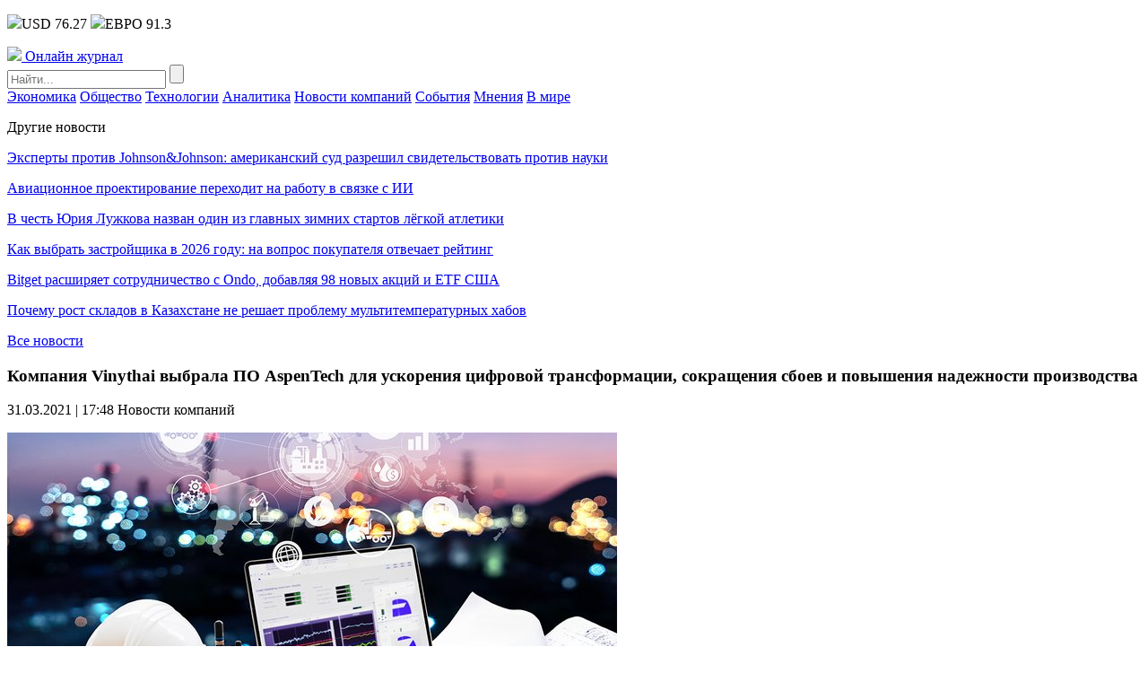

--- FILE ---
content_type: text/html; charset=UTF-8
request_url: https://npsod.ru/company_news/kompaniya-vinythai-vybrala-po-aspentech-dlya-uskoreniya-cifrovoj-transformacii-sokrashheniya-sboev-i-povysheniya-nadezhnosti-proizvodstva.html
body_size: 9189
content:
<!DOCTYPE HTML>
<html lang="ru-RU">
<head>
    <meta charset="UTF-8">
    <meta name="viewport" content="width=device-width, initial-scale=1.0">
    <meta name='robots' content='index, follow, max-image-preview:large, max-snippet:-1, max-video-preview:-1' />

	<!-- This site is optimized with the Yoast SEO plugin v26.8 - https://yoast.com/product/yoast-seo-wordpress/ -->
	<title>Компания Vinythai выбрала ПО AspenTech для ускорения цифровой трансформации, сокращения сбоев и повышения надежности производства - Онлайн журнал</title>
	<link rel="canonical" href="https://npsod.ru/company_news/kompaniya-vinythai-vybrala-po-aspentech-dlya-uskoreniya-cifrovoj-transformacii-sokrashheniya-sboev-i-povysheniya-nadezhnosti-proizvodstva.html" />
	<meta property="og:locale" content="ru_RU" />
	<meta property="og:type" content="article" />
	<meta property="og:title" content="Компания Vinythai выбрала ПО AspenTech для ускорения цифровой трансформации, сокращения сбоев и повышения надежности производства - Онлайн журнал" />
	<meta property="og:description" content="Aspen Technology, Inc. (NASDAQ: AZPN) компания, являющаяся ведущим мировым поставщиком программного обеспечения для оптимизации производительности активов, объявила, что нефтехимическая компания Vinythai Public Company Limited (Vinythai), штаб-квартира которой расположена в Таиланде, будет использовать ПО Aspen Mtell со встроенным искусственным интеллектом для повышения устойчивости бизнеса.  Компания планирует развернуть средства предиктивного и прескриптивного обслуживания на своих нефтехимических предприятиях в городе Районг (Таиланд), [&hellip;]" />
	<meta property="og:url" content="https://npsod.ru/company_news/kompaniya-vinythai-vybrala-po-aspentech-dlya-uskoreniya-cifrovoj-transformacii-sokrashheniya-sboev-i-povysheniya-nadezhnosti-proizvodstva.html" />
	<meta property="og:site_name" content="Онлайн журнал" />
	<meta property="article:published_time" content="2021-03-31T14:48:15+00:00" />
	<meta property="og:image" content="https://img.npsod.ru/wp-up/2021/03/31174722/1617181812_cifrovye-tehnologii-obespechivayut-upravlenie-v-rezhime-realnogo-vremeni.jpeg" />
	<meta property="og:image:width" content="680" />
	<meta property="og:image:height" content="340" />
	<meta property="og:image:type" content="image/jpeg" />
	<meta name="author" content="red" />
	<meta name="twitter:card" content="summary_large_image" />
	<meta name="twitter:label1" content="Написано автором" />
	<meta name="twitter:data1" content="red" />
	<meta name="twitter:label2" content="Примерное время для чтения" />
	<meta name="twitter:data2" content="2 минуты" />
	<script type="application/ld+json" class="yoast-schema-graph">{"@context":"https://schema.org","@graph":[{"@type":"Article","@id":"https://npsod.ru/company_news/kompaniya-vinythai-vybrala-po-aspentech-dlya-uskoreniya-cifrovoj-transformacii-sokrashheniya-sboev-i-povysheniya-nadezhnosti-proizvodstva.html#article","isPartOf":{"@id":"https://npsod.ru/company_news/kompaniya-vinythai-vybrala-po-aspentech-dlya-uskoreniya-cifrovoj-transformacii-sokrashheniya-sboev-i-povysheniya-nadezhnosti-proizvodstva.html"},"author":{"name":"red","@id":"https://npsod.ru/#/schema/person/772946e7d2c2300845ddd1d1ef735e32"},"headline":"Компания Vinythai выбрала ПО AspenTech для ускорения цифровой трансформации, сокращения сбоев и повышения надежности производства","datePublished":"2021-03-31T14:48:15+00:00","mainEntityOfPage":{"@id":"https://npsod.ru/company_news/kompaniya-vinythai-vybrala-po-aspentech-dlya-uskoreniya-cifrovoj-transformacii-sokrashheniya-sboev-i-povysheniya-nadezhnosti-proizvodstva.html"},"wordCount":326,"image":{"@id":"https://npsod.ru/company_news/kompaniya-vinythai-vybrala-po-aspentech-dlya-uskoreniya-cifrovoj-transformacii-sokrashheniya-sboev-i-povysheniya-nadezhnosti-proizvodstva.html#primaryimage"},"thumbnailUrl":"https://img.npsod.ru/wp-up/2021/03/31174722/1617181812_cifrovye-tehnologii-obespechivayut-upravlenie-v-rezhime-realnogo-vremeni.jpeg","articleSection":["Новости компаний"],"inLanguage":"ru-RU"},{"@type":"WebPage","@id":"https://npsod.ru/company_news/kompaniya-vinythai-vybrala-po-aspentech-dlya-uskoreniya-cifrovoj-transformacii-sokrashheniya-sboev-i-povysheniya-nadezhnosti-proizvodstva.html","url":"https://npsod.ru/company_news/kompaniya-vinythai-vybrala-po-aspentech-dlya-uskoreniya-cifrovoj-transformacii-sokrashheniya-sboev-i-povysheniya-nadezhnosti-proizvodstva.html","name":"Компания Vinythai выбрала ПО AspenTech для ускорения цифровой трансформации, сокращения сбоев и повышения надежности производства - Онлайн журнал","isPartOf":{"@id":"https://npsod.ru/#website"},"primaryImageOfPage":{"@id":"https://npsod.ru/company_news/kompaniya-vinythai-vybrala-po-aspentech-dlya-uskoreniya-cifrovoj-transformacii-sokrashheniya-sboev-i-povysheniya-nadezhnosti-proizvodstva.html#primaryimage"},"image":{"@id":"https://npsod.ru/company_news/kompaniya-vinythai-vybrala-po-aspentech-dlya-uskoreniya-cifrovoj-transformacii-sokrashheniya-sboev-i-povysheniya-nadezhnosti-proizvodstva.html#primaryimage"},"thumbnailUrl":"https://img.npsod.ru/wp-up/2021/03/31174722/1617181812_cifrovye-tehnologii-obespechivayut-upravlenie-v-rezhime-realnogo-vremeni.jpeg","datePublished":"2021-03-31T14:48:15+00:00","author":{"@id":"https://npsod.ru/#/schema/person/772946e7d2c2300845ddd1d1ef735e32"},"breadcrumb":{"@id":"https://npsod.ru/company_news/kompaniya-vinythai-vybrala-po-aspentech-dlya-uskoreniya-cifrovoj-transformacii-sokrashheniya-sboev-i-povysheniya-nadezhnosti-proizvodstva.html#breadcrumb"},"inLanguage":"ru-RU","potentialAction":[{"@type":"ReadAction","target":["https://npsod.ru/company_news/kompaniya-vinythai-vybrala-po-aspentech-dlya-uskoreniya-cifrovoj-transformacii-sokrashheniya-sboev-i-povysheniya-nadezhnosti-proizvodstva.html"]}]},{"@type":"ImageObject","inLanguage":"ru-RU","@id":"https://npsod.ru/company_news/kompaniya-vinythai-vybrala-po-aspentech-dlya-uskoreniya-cifrovoj-transformacii-sokrashheniya-sboev-i-povysheniya-nadezhnosti-proizvodstva.html#primaryimage","url":"https://img.npsod.ru/wp-up/2021/03/31174722/1617181812_cifrovye-tehnologii-obespechivayut-upravlenie-v-rezhime-realnogo-vremeni.jpeg","contentUrl":"https://img.npsod.ru/wp-up/2021/03/31174722/1617181812_cifrovye-tehnologii-obespechivayut-upravlenie-v-rezhime-realnogo-vremeni.jpeg","width":680,"height":340},{"@type":"BreadcrumbList","@id":"https://npsod.ru/company_news/kompaniya-vinythai-vybrala-po-aspentech-dlya-uskoreniya-cifrovoj-transformacii-sokrashheniya-sboev-i-povysheniya-nadezhnosti-proizvodstva.html#breadcrumb","itemListElement":[{"@type":"ListItem","position":1,"name":"Главная страница","item":"https://npsod.ru/"},{"@type":"ListItem","position":2,"name":"Компания Vinythai выбрала ПО AspenTech для ускорения цифровой трансформации, сокращения сбоев и повышения надежности производства"}]},{"@type":"WebSite","@id":"https://npsod.ru/#website","url":"https://npsod.ru/","name":"Онлайн журнал","description":"","potentialAction":[{"@type":"SearchAction","target":{"@type":"EntryPoint","urlTemplate":"https://npsod.ru/?s={search_term_string}"},"query-input":{"@type":"PropertyValueSpecification","valueRequired":true,"valueName":"search_term_string"}}],"inLanguage":"ru-RU"},{"@type":"Person","@id":"https://npsod.ru/#/schema/person/772946e7d2c2300845ddd1d1ef735e32","name":"red","image":{"@type":"ImageObject","inLanguage":"ru-RU","@id":"https://npsod.ru/#/schema/person/image/","url":"https://secure.gravatar.com/avatar/95bf5e19c75710824f17149738b7e6c81ef45119c45a827a31d9d590a9d19af5?s=96&d=mm&r=g","contentUrl":"https://secure.gravatar.com/avatar/95bf5e19c75710824f17149738b7e6c81ef45119c45a827a31d9d590a9d19af5?s=96&d=mm&r=g","caption":"red"}}]}</script>
	<!-- / Yoast SEO plugin. -->


<link rel="alternate" type="application/rss+xml" title="Онлайн журнал &raquo; Лента комментариев к &laquo;Компания Vinythai выбрала ПО AspenTech для ускорения цифровой трансформации, сокращения сбоев и повышения надежности производства&raquo;" href="https://npsod.ru/company_news/kompaniya-vinythai-vybrala-po-aspentech-dlya-uskoreniya-cifrovoj-transformacii-sokrashheniya-sboev-i-povysheniya-nadezhnosti-proizvodstva.html/feed" />
<link rel="alternate" title="oEmbed (JSON)" type="application/json+oembed" href="https://npsod.ru/wp-json/oembed/1.0/embed?url=https%3A%2F%2Fnpsod.ru%2Fcompany_news%2Fkompaniya-vinythai-vybrala-po-aspentech-dlya-uskoreniya-cifrovoj-transformacii-sokrashheniya-sboev-i-povysheniya-nadezhnosti-proizvodstva.html" />
<link rel="alternate" title="oEmbed (XML)" type="text/xml+oembed" href="https://npsod.ru/wp-json/oembed/1.0/embed?url=https%3A%2F%2Fnpsod.ru%2Fcompany_news%2Fkompaniya-vinythai-vybrala-po-aspentech-dlya-uskoreniya-cifrovoj-transformacii-sokrashheniya-sboev-i-povysheniya-nadezhnosti-proizvodstva.html&#038;format=xml" />
<style id='wp-img-auto-sizes-contain-inline-css' type='text/css'>
img:is([sizes=auto i],[sizes^="auto," i]){contain-intrinsic-size:3000px 1500px}
/*# sourceURL=wp-img-auto-sizes-contain-inline-css */
</style>
<link rel='stylesheet' id='npsod-theme-social-likes-css-css' href='https://npsod.ru/wp-content/themes/npsod-theme/css/social-likes_flat.css?ver=1533157200' type='text/css' media='all' />
<style id='wp-block-library-inline-css' type='text/css'>
:root{--wp-block-synced-color:#7a00df;--wp-block-synced-color--rgb:122,0,223;--wp-bound-block-color:var(--wp-block-synced-color);--wp-editor-canvas-background:#ddd;--wp-admin-theme-color:#007cba;--wp-admin-theme-color--rgb:0,124,186;--wp-admin-theme-color-darker-10:#006ba1;--wp-admin-theme-color-darker-10--rgb:0,107,160.5;--wp-admin-theme-color-darker-20:#005a87;--wp-admin-theme-color-darker-20--rgb:0,90,135;--wp-admin-border-width-focus:2px}@media (min-resolution:192dpi){:root{--wp-admin-border-width-focus:1.5px}}.wp-element-button{cursor:pointer}:root .has-very-light-gray-background-color{background-color:#eee}:root .has-very-dark-gray-background-color{background-color:#313131}:root .has-very-light-gray-color{color:#eee}:root .has-very-dark-gray-color{color:#313131}:root .has-vivid-green-cyan-to-vivid-cyan-blue-gradient-background{background:linear-gradient(135deg,#00d084,#0693e3)}:root .has-purple-crush-gradient-background{background:linear-gradient(135deg,#34e2e4,#4721fb 50%,#ab1dfe)}:root .has-hazy-dawn-gradient-background{background:linear-gradient(135deg,#faaca8,#dad0ec)}:root .has-subdued-olive-gradient-background{background:linear-gradient(135deg,#fafae1,#67a671)}:root .has-atomic-cream-gradient-background{background:linear-gradient(135deg,#fdd79a,#004a59)}:root .has-nightshade-gradient-background{background:linear-gradient(135deg,#330968,#31cdcf)}:root .has-midnight-gradient-background{background:linear-gradient(135deg,#020381,#2874fc)}:root{--wp--preset--font-size--normal:16px;--wp--preset--font-size--huge:42px}.has-regular-font-size{font-size:1em}.has-larger-font-size{font-size:2.625em}.has-normal-font-size{font-size:var(--wp--preset--font-size--normal)}.has-huge-font-size{font-size:var(--wp--preset--font-size--huge)}.has-text-align-center{text-align:center}.has-text-align-left{text-align:left}.has-text-align-right{text-align:right}.has-fit-text{white-space:nowrap!important}#end-resizable-editor-section{display:none}.aligncenter{clear:both}.items-justified-left{justify-content:flex-start}.items-justified-center{justify-content:center}.items-justified-right{justify-content:flex-end}.items-justified-space-between{justify-content:space-between}.screen-reader-text{border:0;clip-path:inset(50%);height:1px;margin:-1px;overflow:hidden;padding:0;position:absolute;width:1px;word-wrap:normal!important}.screen-reader-text:focus{background-color:#ddd;clip-path:none;color:#444;display:block;font-size:1em;height:auto;left:5px;line-height:normal;padding:15px 23px 14px;text-decoration:none;top:5px;width:auto;z-index:100000}html :where(.has-border-color){border-style:solid}html :where([style*=border-top-color]){border-top-style:solid}html :where([style*=border-right-color]){border-right-style:solid}html :where([style*=border-bottom-color]){border-bottom-style:solid}html :where([style*=border-left-color]){border-left-style:solid}html :where([style*=border-width]){border-style:solid}html :where([style*=border-top-width]){border-top-style:solid}html :where([style*=border-right-width]){border-right-style:solid}html :where([style*=border-bottom-width]){border-bottom-style:solid}html :where([style*=border-left-width]){border-left-style:solid}html :where(img[class*=wp-image-]){height:auto;max-width:100%}:where(figure){margin:0 0 1em}html :where(.is-position-sticky){--wp-admin--admin-bar--position-offset:var(--wp-admin--admin-bar--height,0px)}@media screen and (max-width:600px){html :where(.is-position-sticky){--wp-admin--admin-bar--position-offset:0px}}

/*# sourceURL=wp-block-library-inline-css */
</style><style id='global-styles-inline-css' type='text/css'>
:root{--wp--preset--aspect-ratio--square: 1;--wp--preset--aspect-ratio--4-3: 4/3;--wp--preset--aspect-ratio--3-4: 3/4;--wp--preset--aspect-ratio--3-2: 3/2;--wp--preset--aspect-ratio--2-3: 2/3;--wp--preset--aspect-ratio--16-9: 16/9;--wp--preset--aspect-ratio--9-16: 9/16;--wp--preset--color--black: #000000;--wp--preset--color--cyan-bluish-gray: #abb8c3;--wp--preset--color--white: #ffffff;--wp--preset--color--pale-pink: #f78da7;--wp--preset--color--vivid-red: #cf2e2e;--wp--preset--color--luminous-vivid-orange: #ff6900;--wp--preset--color--luminous-vivid-amber: #fcb900;--wp--preset--color--light-green-cyan: #7bdcb5;--wp--preset--color--vivid-green-cyan: #00d084;--wp--preset--color--pale-cyan-blue: #8ed1fc;--wp--preset--color--vivid-cyan-blue: #0693e3;--wp--preset--color--vivid-purple: #9b51e0;--wp--preset--gradient--vivid-cyan-blue-to-vivid-purple: linear-gradient(135deg,rgb(6,147,227) 0%,rgb(155,81,224) 100%);--wp--preset--gradient--light-green-cyan-to-vivid-green-cyan: linear-gradient(135deg,rgb(122,220,180) 0%,rgb(0,208,130) 100%);--wp--preset--gradient--luminous-vivid-amber-to-luminous-vivid-orange: linear-gradient(135deg,rgb(252,185,0) 0%,rgb(255,105,0) 100%);--wp--preset--gradient--luminous-vivid-orange-to-vivid-red: linear-gradient(135deg,rgb(255,105,0) 0%,rgb(207,46,46) 100%);--wp--preset--gradient--very-light-gray-to-cyan-bluish-gray: linear-gradient(135deg,rgb(238,238,238) 0%,rgb(169,184,195) 100%);--wp--preset--gradient--cool-to-warm-spectrum: linear-gradient(135deg,rgb(74,234,220) 0%,rgb(151,120,209) 20%,rgb(207,42,186) 40%,rgb(238,44,130) 60%,rgb(251,105,98) 80%,rgb(254,248,76) 100%);--wp--preset--gradient--blush-light-purple: linear-gradient(135deg,rgb(255,206,236) 0%,rgb(152,150,240) 100%);--wp--preset--gradient--blush-bordeaux: linear-gradient(135deg,rgb(254,205,165) 0%,rgb(254,45,45) 50%,rgb(107,0,62) 100%);--wp--preset--gradient--luminous-dusk: linear-gradient(135deg,rgb(255,203,112) 0%,rgb(199,81,192) 50%,rgb(65,88,208) 100%);--wp--preset--gradient--pale-ocean: linear-gradient(135deg,rgb(255,245,203) 0%,rgb(182,227,212) 50%,rgb(51,167,181) 100%);--wp--preset--gradient--electric-grass: linear-gradient(135deg,rgb(202,248,128) 0%,rgb(113,206,126) 100%);--wp--preset--gradient--midnight: linear-gradient(135deg,rgb(2,3,129) 0%,rgb(40,116,252) 100%);--wp--preset--font-size--small: 13px;--wp--preset--font-size--medium: 20px;--wp--preset--font-size--large: 36px;--wp--preset--font-size--x-large: 42px;--wp--preset--spacing--20: 0.44rem;--wp--preset--spacing--30: 0.67rem;--wp--preset--spacing--40: 1rem;--wp--preset--spacing--50: 1.5rem;--wp--preset--spacing--60: 2.25rem;--wp--preset--spacing--70: 3.38rem;--wp--preset--spacing--80: 5.06rem;--wp--preset--shadow--natural: 6px 6px 9px rgba(0, 0, 0, 0.2);--wp--preset--shadow--deep: 12px 12px 50px rgba(0, 0, 0, 0.4);--wp--preset--shadow--sharp: 6px 6px 0px rgba(0, 0, 0, 0.2);--wp--preset--shadow--outlined: 6px 6px 0px -3px rgb(255, 255, 255), 6px 6px rgb(0, 0, 0);--wp--preset--shadow--crisp: 6px 6px 0px rgb(0, 0, 0);}:where(.is-layout-flex){gap: 0.5em;}:where(.is-layout-grid){gap: 0.5em;}body .is-layout-flex{display: flex;}.is-layout-flex{flex-wrap: wrap;align-items: center;}.is-layout-flex > :is(*, div){margin: 0;}body .is-layout-grid{display: grid;}.is-layout-grid > :is(*, div){margin: 0;}:where(.wp-block-columns.is-layout-flex){gap: 2em;}:where(.wp-block-columns.is-layout-grid){gap: 2em;}:where(.wp-block-post-template.is-layout-flex){gap: 1.25em;}:where(.wp-block-post-template.is-layout-grid){gap: 1.25em;}.has-black-color{color: var(--wp--preset--color--black) !important;}.has-cyan-bluish-gray-color{color: var(--wp--preset--color--cyan-bluish-gray) !important;}.has-white-color{color: var(--wp--preset--color--white) !important;}.has-pale-pink-color{color: var(--wp--preset--color--pale-pink) !important;}.has-vivid-red-color{color: var(--wp--preset--color--vivid-red) !important;}.has-luminous-vivid-orange-color{color: var(--wp--preset--color--luminous-vivid-orange) !important;}.has-luminous-vivid-amber-color{color: var(--wp--preset--color--luminous-vivid-amber) !important;}.has-light-green-cyan-color{color: var(--wp--preset--color--light-green-cyan) !important;}.has-vivid-green-cyan-color{color: var(--wp--preset--color--vivid-green-cyan) !important;}.has-pale-cyan-blue-color{color: var(--wp--preset--color--pale-cyan-blue) !important;}.has-vivid-cyan-blue-color{color: var(--wp--preset--color--vivid-cyan-blue) !important;}.has-vivid-purple-color{color: var(--wp--preset--color--vivid-purple) !important;}.has-black-background-color{background-color: var(--wp--preset--color--black) !important;}.has-cyan-bluish-gray-background-color{background-color: var(--wp--preset--color--cyan-bluish-gray) !important;}.has-white-background-color{background-color: var(--wp--preset--color--white) !important;}.has-pale-pink-background-color{background-color: var(--wp--preset--color--pale-pink) !important;}.has-vivid-red-background-color{background-color: var(--wp--preset--color--vivid-red) !important;}.has-luminous-vivid-orange-background-color{background-color: var(--wp--preset--color--luminous-vivid-orange) !important;}.has-luminous-vivid-amber-background-color{background-color: var(--wp--preset--color--luminous-vivid-amber) !important;}.has-light-green-cyan-background-color{background-color: var(--wp--preset--color--light-green-cyan) !important;}.has-vivid-green-cyan-background-color{background-color: var(--wp--preset--color--vivid-green-cyan) !important;}.has-pale-cyan-blue-background-color{background-color: var(--wp--preset--color--pale-cyan-blue) !important;}.has-vivid-cyan-blue-background-color{background-color: var(--wp--preset--color--vivid-cyan-blue) !important;}.has-vivid-purple-background-color{background-color: var(--wp--preset--color--vivid-purple) !important;}.has-black-border-color{border-color: var(--wp--preset--color--black) !important;}.has-cyan-bluish-gray-border-color{border-color: var(--wp--preset--color--cyan-bluish-gray) !important;}.has-white-border-color{border-color: var(--wp--preset--color--white) !important;}.has-pale-pink-border-color{border-color: var(--wp--preset--color--pale-pink) !important;}.has-vivid-red-border-color{border-color: var(--wp--preset--color--vivid-red) !important;}.has-luminous-vivid-orange-border-color{border-color: var(--wp--preset--color--luminous-vivid-orange) !important;}.has-luminous-vivid-amber-border-color{border-color: var(--wp--preset--color--luminous-vivid-amber) !important;}.has-light-green-cyan-border-color{border-color: var(--wp--preset--color--light-green-cyan) !important;}.has-vivid-green-cyan-border-color{border-color: var(--wp--preset--color--vivid-green-cyan) !important;}.has-pale-cyan-blue-border-color{border-color: var(--wp--preset--color--pale-cyan-blue) !important;}.has-vivid-cyan-blue-border-color{border-color: var(--wp--preset--color--vivid-cyan-blue) !important;}.has-vivid-purple-border-color{border-color: var(--wp--preset--color--vivid-purple) !important;}.has-vivid-cyan-blue-to-vivid-purple-gradient-background{background: var(--wp--preset--gradient--vivid-cyan-blue-to-vivid-purple) !important;}.has-light-green-cyan-to-vivid-green-cyan-gradient-background{background: var(--wp--preset--gradient--light-green-cyan-to-vivid-green-cyan) !important;}.has-luminous-vivid-amber-to-luminous-vivid-orange-gradient-background{background: var(--wp--preset--gradient--luminous-vivid-amber-to-luminous-vivid-orange) !important;}.has-luminous-vivid-orange-to-vivid-red-gradient-background{background: var(--wp--preset--gradient--luminous-vivid-orange-to-vivid-red) !important;}.has-very-light-gray-to-cyan-bluish-gray-gradient-background{background: var(--wp--preset--gradient--very-light-gray-to-cyan-bluish-gray) !important;}.has-cool-to-warm-spectrum-gradient-background{background: var(--wp--preset--gradient--cool-to-warm-spectrum) !important;}.has-blush-light-purple-gradient-background{background: var(--wp--preset--gradient--blush-light-purple) !important;}.has-blush-bordeaux-gradient-background{background: var(--wp--preset--gradient--blush-bordeaux) !important;}.has-luminous-dusk-gradient-background{background: var(--wp--preset--gradient--luminous-dusk) !important;}.has-pale-ocean-gradient-background{background: var(--wp--preset--gradient--pale-ocean) !important;}.has-electric-grass-gradient-background{background: var(--wp--preset--gradient--electric-grass) !important;}.has-midnight-gradient-background{background: var(--wp--preset--gradient--midnight) !important;}.has-small-font-size{font-size: var(--wp--preset--font-size--small) !important;}.has-medium-font-size{font-size: var(--wp--preset--font-size--medium) !important;}.has-large-font-size{font-size: var(--wp--preset--font-size--large) !important;}.has-x-large-font-size{font-size: var(--wp--preset--font-size--x-large) !important;}
/*# sourceURL=global-styles-inline-css */
</style>

<style id='classic-theme-styles-inline-css' type='text/css'>
/*! This file is auto-generated */
.wp-block-button__link{color:#fff;background-color:#32373c;border-radius:9999px;box-shadow:none;text-decoration:none;padding:calc(.667em + 2px) calc(1.333em + 2px);font-size:1.125em}.wp-block-file__button{background:#32373c;color:#fff;text-decoration:none}
/*# sourceURL=/wp-includes/css/classic-themes.min.css */
</style>
<link rel='stylesheet' id='npsod-theme-style-css' href='https://npsod.ru/wp-content/themes/npsod-theme/css/style.css?ver=1536773160' type='text/css' media='all' />
<link rel='stylesheet' id='npsod-theme-adaptive-css' href='https://npsod.ru/wp-content/themes/npsod-theme/css/adaptive.css?ver=1532261400' type='text/css' media='all' />
<script type="text/javascript" src="https://npsod.ru/wp-includes/js/jquery/jquery.min.js?ver=3.7.1" id="jquery-core-js"></script>
<script type="text/javascript" src="https://npsod.ru/wp-includes/js/jquery/jquery-migrate.min.js?ver=3.4.1" id="jquery-migrate-js"></script>
<link rel="https://api.w.org/" href="https://npsod.ru/wp-json/" /><link rel="alternate" title="JSON" type="application/json" href="https://npsod.ru/wp-json/wp/v2/posts/24222" /><link rel="EditURI" type="application/rsd+xml" title="RSD" href="https://npsod.ru/xmlrpc.php?rsd" />
<meta name="generator" content="WordPress 6.9" />
<link rel='shortlink' href='https://npsod.ru/?p=24222' />
    <link rel="icon" href="https://npsod.ru/wp-content/themes/npsod-theme/favicon.ico" type="image/x-icon">
<link rel="shortcut icon" href="https://npsod.ru/wp-content/themes/npsod-theme/favicon.ico" type="image/x-icon">
    <meta name="theme-color" content="#ffffff">

    <!--[if IE]>
    <script>
        document.createElement('header');
        document.createElement('nav');
        document.createElement('section');
        document.createElement('article');
        document.createElement('aside');
        document.createElement('footer');
    </script>
    <![endif]-->

    <!--[if lt IE 9]>
    <script type="text/javascript" src="http://html5shiv.googlecode.com/svn/trunk/html5.js"></script>
    <![endif]-->

    <!--[if IE]>
    <link href="https://npsod.ru/wp-content/themes/npsod-theme/css/ie8.css" rel="stylesheet" type="text/css" media="screen">
    <![endif]-->
</head>
<body class="">
<!--[if lt IE 8]>
<p class="browsehappy">You are using an <strong>outdated</strong> browser. Please <a href="http://browsehappy.com/">upgrade your browser</a> to improve your experience.</p>
<![endif]-->

<!-- HEADER -->
<header>
    <div class="top">
        <section class="inner-page">
                        <div class="lt-info">
                <p class="lt-info-text">
                                            <span class="valuta"><img src="https://npsod.ru/wp-content/themes/npsod-theme/img/valuta1.png" />USD 76.27</span>
                                                                <span class="valuta"><img src="https://npsod.ru/wp-content/themes/npsod-theme/img/valuta2.png" />ЕВРО 91.3</span>
                    <!--                    <span class="valuta"><img src="--><!--/img/valuta3.png" />НЕФТЬ 64.09</span>-->
                </p>
            </div>

                    <a href="https://npsod.ru/" class="logo">
            <img src="https://npsod.ru/wp-content/themes/npsod-theme/img/logo.png" />
            <span class="text">Онлайн журнал</span>
        </a>
        
            <div class="rt-info">
                <div class="search">
                    <form method="get" action="https://npsod.ru">
                        <input type="text" name="s" minlength="3" value="" placeholder="Найти..." class="search-inp" />
                        <input type="submit" value="" class="search-sub" />
                    </form>
                </div>
            </div>
        </section>
    </div>
    <div class="bottom">
        <section class="inner-page">

            <nav>
<a class="nav-link" href="https://npsod.ru/category/market_news">Экономика</a>
<a class="nav-link" href="https://npsod.ru/category/topics">Общество</a>
<a class="nav-link" href="https://npsod.ru/category/integrations">Технологии</a>
<a class="nav-link" href="https://npsod.ru/category/analytics">Аналитика</a>
<a class="nav-link" href="https://npsod.ru/category/company_news">Новости компаний</a>
<a class="nav-link" href="https://npsod.ru/category/events">События</a>
<a class="nav-link" href="https://npsod.ru/category/interviews">Мнения</a>
<a class="nav-link" href="https://npsod.ru/category/world">В мире</a>
<div class="line-width"></div>
</nav>

        </section>
    </div>
</header>
<!-- END HEADER -->
<main>
        <section class="one-news-info" >
        <section class="inner-page">

            
            <div class="rt-info">
                <div class="news-list">
                    <p class="h4">Другие новости</p>
                                            <p class="news-list-item">
                                                        <a href="https://npsod.ru/topics/eksperty-protiv-johnson-amp-johnson-amerikanskij-sud-razreshil-svidetelstvovat-protiv-nauki.html" class="news-link">Эксперты против Johnson&amp;Johnson: американский суд разрешил свидетельствовать против науки</a>
                        </p>
                                            <p class="news-list-item">
                                                        <a href="https://npsod.ru/topics/aviacionnoe-proektirovanie-perehodit-na-rabotu-v-svyazke-s-ii.html" class="news-link">Авиационное проектирование переходит на работу в связке с ИИ</a>
                        </p>
                                            <p class="news-list-item">
                                                        <a href="https://npsod.ru/topics/v-chest-juriya-luzhkova-nazvan-odin-iz-glavnyh-zimnih-startov-ljogkoj-atletiki.html" class="news-link">В честь Юрия Лужкова назван один из главных зимних стартов лёгкой атлетики</a>
                        </p>
                                            <p class="news-list-item">
                                                        <a href="https://npsod.ru/market_news/kak-vybrat-zastrojshhika-v-2026-godu-na-vopros-pokupatelya-otvechaet-rejting.html" class="news-link">Как выбрать застройщика в 2026 году: на вопрос покупателя отвечает рейтинг</a>
                        </p>
                                            <p class="news-list-item">
                                                        <a href="https://npsod.ru/crypto/bitget-rasshiryaet-sotrudnichestvo-s-ondo-dobavlyaya-98-novyh-akcij-i-etf-ssha.html" class="news-link">Bitget расширяет сотрудничество с Ondo, добавляя 98 новых акций и ETF США</a>
                        </p>
                                            <p class="news-list-item">
                                                        <a href="https://npsod.ru/market_news/pochemu-rost-skladov-v-kazahstane-ne-reshaet-problemu-multitemperaturnyh-habov.html" class="news-link">Почему рост складов в Казахстане не решает проблему мультитемпературных хабов</a>
                        </p>
                                            <p class="all-news">
                            <a href="https://npsod.ru/vse-novosti.html" class="all-news-link">Все новости</a>
                        </p>
                                    </div>
            </div>
        
            <div class="center-info">
                <h1 class="h1">Компания Vinythai выбрала ПО AspenTech для ускорения цифровой трансформации, сокращения сбоев и повышения надежности производства</h1>
                <p class="date">
                    <time datetime="2021-03-31T17:48:15+03:00">31.03.2021 | 17:48</time>
                                            <span>Новости компаний</span>
                                    </p>

                <p><img fetchpriority="high" decoding="async" class="alignnone size-full wp-image-24223" src="https://img.npsod.ru/wp-up/2021/03/31174722/1617181812_cifrovye-tehnologii-obespechivayut-upravlenie-v-rezhime-realnogo-vremeni.jpeg" alt="" width="680" height="340" /></p>
<p><a href="http://www.aspentech.com/"><span style="font-weight: 400;">Aspen Technology, Inc.</span></a><span style="font-weight: 400;"> (NASDAQ: AZPN) компания, являющаяся ведущим мировым поставщиком программного обеспечения для оптимизации производительности активов, объявила, что нефтехимическая компания </span><b>Vinythai Public Company Limited (Vinythai)</b><span style="font-weight: 400;">, штаб-квартира которой расположена в Таиланде, будет использовать ПО </span><a href="https://www.aspentech.com/en/products/apm/aspen-mtell"><span style="font-weight: 400;">Aspen Mtell</span></a><span style="font-weight: 400;"> со встроенным искусственным интеллектом для повышения устойчивости бизнеса. </span></p>
<p><span style="font-weight: 400;">Компания планирует развернуть средства предиктивного и прескриптивного обслуживания на своих нефтехимических предприятиях в городе Районг (Таиланд), чтобы сократить количество сбоев и повысить надежность оборудования.</span></p>
<p><b>Руководитель предприятия Vinythai Хан Апичарт Киджароенвизал (Khun Apichart Kijjaroenvisal) </b><span style="font-weight: 400;">заявил: «Компания планирует развернуть ПО Aspen Mtell в дополнение к своим интеллектуальным технологиям, чтобы оптимизировать бизнес-процессы, ускорить операции и сократить расходы. Механизмы искусственного интеллекта ПО Aspen Mtell позволяют повысить производительность двух нефтехимических заводов компании, выпускающих поливинилхлорид (PVC) и винилхлоридный мономер (VCM)».</span></p>
<p><b>Региональный директор по продажам AspenTech Прамодкумар Лакхмапур (Pramodkumar Lakhmapure)</b><span style="font-weight: 400;"> добавил: «В условиях быстро меняющейся, волатильной экономики бизнес должен работать гибко и эффективно. Инновационные технологии ускоряют цифровую трансформацию, и этим нужно пользоваться. Мы рады, что компания Vinythai выбрала AspenTech в качестве партнера для повышения устойчивости, эффективности и производительности бизнеса».</span></p>
<p><b>Aspen Mtell</b><span style="font-weight: 400;"> анализирует исторические и актуальные данные об эксплуатации и техническом обслуживании, отслеживает характерные признаки критического износа оборудования, прогнозирует сбои и дает четкие и подробные рекомендации по нейтрализации рисков и решению проблем путем предиктивного и прескриптивного обслуживания.</span></p>
<p><b>О компании Aspen Technology</b></p>
<p><span style="font-weight: 400;">Aspen Technology (AspenTech) &#8212; ведущий поставщик программного обеспечения для оптимизации производительности активов. Наши продукты разработаны для использования в сложных промышленных средах, где важную роль играет оптимизация проектирования, эксплуатации и обслуживания производственных активов. AspenTech уникально сочетает десятилетия опыта в области моделирования производственных процессов с технологиями машинного обучения. Наша цель &#8212; создание программной платформы для автоматизации работы с производственными данными и обеспечение устойчивого конкурентного преимущества, сохраняя высокую доходность на протяжении всего жизненного цикла производственного актива. Как следствие, предприятия капиталоемких отраслей промышленности могут максимально увеличить время безотказной работы оборудования и расширить границы производительности, эксплуатируя свои активы безопаснее, экологичнее, продолжительнее и быстрее. Чтобы узнать больше, посетите сайт</span> <span style="font-weight: 400;">AspenTech.com</span></p>

                <div class="social-links">
                    <p>
                        Поделиться новостью:
                        <span class="links">
                                <div class="social-likes">
                                    <div class="facebook" title="Поделиться ссылкой на Фейсбуке">Facebook</div>
                                    <div class="vkontakte" title="Поделиться ссылкой во Вконтакте">Вконтакте</div>
                                    <div class="odnoklassniki" title="Поделиться ссылкой в Одноклассниках">Одноклассники</div>
                                    <div class="twitter" title="Поделиться ссылкой в Твиттере">Twitter</div>
                                </div>
						    </span>
                    </p>
                </div>
            </div>
            <div class="clear"></div>
        </section>
    </section>

<!-- FOOTER -->
<footer>
    <section class="inner-page">
        <div class="lt-info">

                    <a href="https://npsod.ru/" class="logo">
            <img src="https://npsod.ru/wp-content/themes/npsod-theme/img/logo.png" />
            <span class="text">Онлайн журнал</span>
        </a>
        
            <p>© <a href="https://npsod.ru/">npsod.ru</a> 2026  Все права защищены</p>
        </div>

        <nav>
<p>Разделы</p><a class="nav-link" href="https://npsod.ru/category/market_news">Экономика</a>
<a class="nav-link" href="https://npsod.ru/category/topics">Общество</a>
<a class="nav-link" href="https://npsod.ru/category/integrations">Технологии</a>
<a class="nav-link" href="https://npsod.ru/category/analytics">Аналитика</a>
<a class="nav-link" href="https://npsod.ru/category/company_news">Новости компаний</a>
<a class="nav-link" href="https://npsod.ru/category/events">События</a>
<a class="nav-link" href="https://npsod.ru/category/interviews">Мнения</a>
<a class="nav-link" href="https://npsod.ru/category/world">В мире</a>
<div class="line-width"></div>
</nav>

        <div class="rt-info">
            <div class="search">
                <form method="get" action="https://npsod.ru">
                    <input type="text" name="s" minlength="3" value="" placeholder="Найти..." class="search-inp" />
                    <input type="submit" value="" class="search-sub" />
                </form>
            </div>
        </div>
    </section>
</footer>

<a href="#" id="to-top"><img src="https://npsod.ru/wp-content/themes/npsod-theme/img/to-top.png" /></a>

<!-- END FOOTER -->
<script type="speculationrules">
{"prefetch":[{"source":"document","where":{"and":[{"href_matches":"/*"},{"not":{"href_matches":["/wp-*.php","/wp-admin/*","/wp-content/uploads/*","/wp-content/*","/wp-content/plugins/*","/wp-content/themes/npsod-theme/*","/*\\?(.+)"]}},{"not":{"selector_matches":"a[rel~=\"nofollow\"]"}},{"not":{"selector_matches":".no-prefetch, .no-prefetch a"}}]},"eagerness":"conservative"}]}
</script>
<script type="text/javascript" src="https://npsod.ru/wp-content/themes/npsod-theme/js/social-likes.min.js?ver=1529923740" id="npsod-theme-social-likes-js-js"></script>
<script type="text/javascript" src="https://npsod.ru/wp-content/themes/npsod-theme/js/adaptive.js?ver=1532261760" id="npsod-theme-adaptive-js-js"></script>
<script type="text/javascript" src="https://npsod.ru/wp-content/themes/npsod-theme/js/main.js?ver=1536784320" id="npsod-theme-main-js-js"></script>

</body>
</html>
